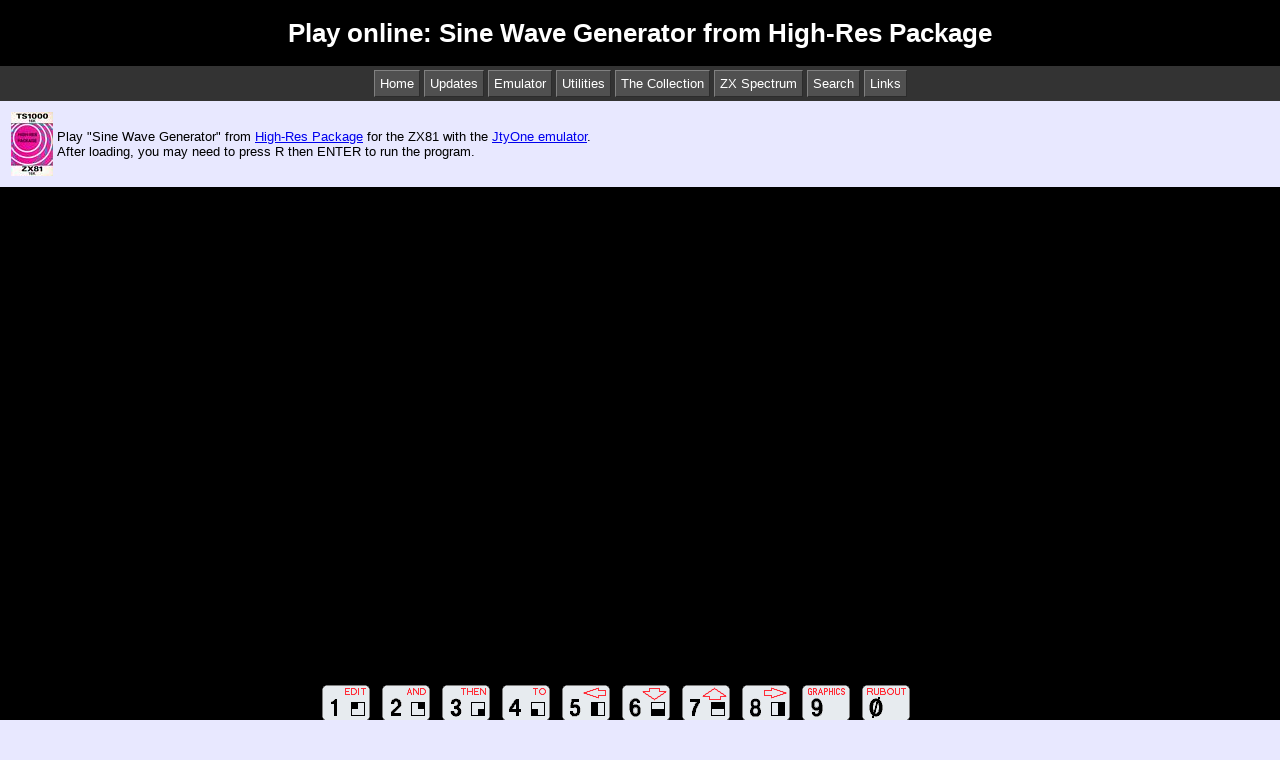

--- FILE ---
content_type: text/html; charset=UTF-8
request_url: http://www.zx81stuff.org.uk/zx81/emulate.php?track=HighResPackage.tzx.zip@1&title=Sine%20Wave%20Generator%20from%20High-Res%20Package
body_size: 6168
content:

<!DOCTYPE HTML>
<HTML>

<HEAD>
<LINK REL="stylesheet" TYPE="text/css" HREF="/zx81.css">
<TITLE>Play online: Sine Wave Generator from High-Res Package</TITLE>
<META charset="UTF-8">
<META name="description" content="Play online: Sine Wave Generator from High-Res Package with the JtyOne ZX81 emulator, with a touch keyboard for iPhone, iPad, Android mobiles and tablets">
<META name="viewport" content="width=device-width, initial-scale=1">
<META name="keywords" content="zx81,Sine,Wave,Generator,High-Res,Package">
<!--[if lt IE 9]>
  <script src="http://html5shiv.googlecode.com/svn/trunk/html5.js"></script>
<![endif]-->
</HEAD>

<BODY>

<HEADER>
<H1>Play online: Sine Wave Generator from High-Res Package</H1>
</HEADER>

<NAV>
<UL>
  <LI><A HREF="/index.html">Home</A></LI>
  <LI><A HREF="/updates.html">Updates</A></LI>
  <LI><A HREF="/zx81/jtyone.html">Emulator</A></LI>
  <LI><A HREF="/zx81/tapeutils/overview.html">Utilities</A></LI>
  <LI><A HREF="/zx81/tape/0">The Collection</A></LI>
  <LI><A HREF="/spectrum/index.html">ZX Spectrum</A></LI>
  <LI><A HREF="/search.html">Search</A></LI>
  <LI><A HREF="/links.html">Links</A></LI>
</UL>
</NAV>
<script>
window.onerror = function(msg,url,line)
  {
  alert('Error: '+msg+' line: '+line+' script:'+url)
  }
</script>
<script src="/zx81/jtyone_min.js"></script>
<script>
var emulatorUI;
window.onload = function()
  {
  emulatorUI = new ZX81EmulatorUI('initial_select','name_select','track_select',
                                  'emulator_canvas','emulator_status',
                                  'down_button','up_button','speed_text','scale_button',
                                  'load_button','keyboard');
  }
window.onunload = function()
  {
  emulatorUI.stop();
  }
</script>

<SECTION CLASS="clear">
<TABLE>
<TR><TD><A HREF="/zx81/tape/HighResPackage"><IMG style="float:left" SRC="/zx81/inlays/h/HighResPackage.Front.Thumb.jpg" ALT="High-Res Package"></A></TD><TD>Play "Sine Wave Generator" from <A HREF="/zx81/tape/HighResPackage">High-Res Package</A>  
for the ZX81 with the <A HREF="/zx81/jtyone.html">JtyOne emulator</A>.
<BR>After loading, you may need to press R then ENTER to run the program.
</TD></TR>
</TABLE>

</SECTION> 

<SECTION class="emulator_wrapper">
<canvas id="emulator_canvas" width="320" height="240">
It appears your browser does not support the canvas element so no emulator is available.
</canvas>
</SECTION>

<SECTION class="keyboard_wrapper">
<IMG id="keyboard" src="keyboard640.png">
<IMG height=0 id="keyboard_normal" src="keyboard640.png">
<IMG height=0 id="keyboard_shift" src="keyboard640_shift.png">
<IMG height=0 id="keyboard_shiftlock" src="keyboard640_shiftlock.png">
</SECTION>

<SECTION class="emulator_buttons">
<button id="scale_button" onclick="emulatorUI.resizeCanvas()">Larger display</button>
<button disabled id="down_button" onclick="emulatorUI.changeSpeed(-1)">Slow down</button>
<span id="speed_text">100%</span>
<button id="up_button" onclick="emulatorUI.changeSpeed(+1)">Speed up</button>
<span id="emulator_status">&nbsp;</span>
</SECTION>

<SECTION class="emulator_load">
<select id="initial_select" onchange="emulatorUI.initialSelected()"></select>
<select id="name_select" onchange="emulatorUI.nameSelected()"></select>
<select id="track_select"></select>
<button id="load_button" onclick="emulatorUI.loadTrack()">Load</button>
</SECTION>

<SECTION class="clear">
<TABLE WIDTH="100%">
<TR>
<TD>If you have enjoyed the site, please consider a donation towards preservation of more items:
<TD align="center">
<form action="https://www.paypal.com/cgi-bin/webscr" method="post" target="_top">

<input type="hidden" name="cmd" value="_s-xclick">

<input type="hidden" name="hosted_button_id" value="3VUK2HW28LD2N">

<input type="image" src="https://www.paypalobjects.com/en_US/GB/i/btn/btn_donateCC_LG.gif" border="0" name="submit" alt="PayPal � The safer, easier way to pay online.">

<img alt="" border="0" src="https://www.paypalobjects.com/en_GB/i/scr/pixel.gif" width="1" height="1">

</form>

</TABLE>
</SECTION>

<SECTION class="content">

<h2 class="subhead">Using the emulator</h2>
<P>You can speed up the emulator, most PCs should run at 100%, iPads run OK at 66%.
<P>You can use the on-screen keyboard with a touch device. In that case the
shift key acts as a toggle, press it once and then a key to get the shifted character;
press it twice to lock the shift on, and again to release it.
<P>The <a href="/zx81/jtyone.html">Emulator Page</a> has more information about
using the emulator.

<h2 class="subhead">Acknowledgements</h2>
<P>The Javascript version of Jtyone was converted from the original EightyOne emulator 
which includes code by Mike Wynne and Philip Kendall.  
The emulator uses adapted versions of 
<a href="https://github.com/augustl/js-unzip">js-unzip</a> and 
<a href="https://github.com/augustl/js-inflate">js-inflate</a>
to access TZX files within ZIP files.

<H2 class="subhead">Use on Other Web Sites</H2>
<P>The emulator can be used subject to the following license:
<pre>
/* JtyOne - A JavaScript ZX81 emulator.
 * Translated from EightyOne  - A Windows ZX80/81/clone emulator.
 * Copyright (C) 2003-2006 Michael D Wynne
 * Java translation (C) 2006 Simon Holdsworth
 * JavaScript translation (C) 2015 Simon Holdsworth
 *
 * This program is free software; you can redistribute it and/or modify
 * it under the terms of the GNU General Public License as published by
 * the Free Software Foundation; either version 2 of the License, or
 * (at your option) any later version.
 *
 * This program is distributed in the hope that it will be useful,
 * but WITHOUT ANY WARRANTY; without even the implied warranty of
 * MERCHANTABILITY or FITNESS FOR A PARTICULAR PURPOSE.  See the
 * GNU General Public License for more details.
 *
 * You should have received a copy of the GNU General Public License
 * along with this program; if not, write to the Free Software
 * Foundation, Inc., 675 Mass Ave, Cambridge, MA 02139, USA.
 */
</pre>
</SECTION>

<FOOTER>
<P>Site written and operated by 
<A HREF="mailto:simon @at@ hillbury.net">Simon Holdsworth</A>.
Thanks for looking!</P>
</FOOTER>
</BODY>
</HTML>
